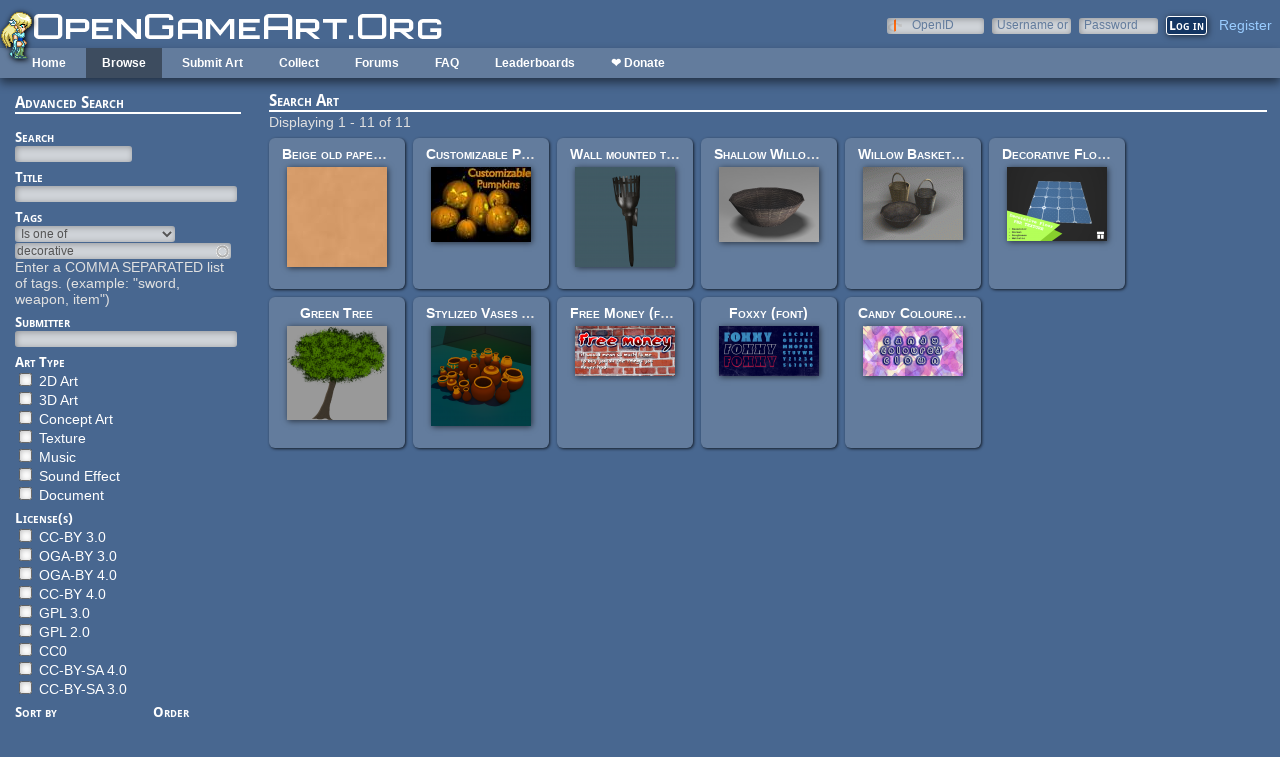

--- FILE ---
content_type: text/html; charset=utf-8
request_url: https://opengameart.org/art-search-advanced?field_art_tags_tid=decorative
body_size: 6566
content:
<!DOCTYPE html PUBLIC "-//W3C//DTD XHTML+RDFa 1.0//EN"
  "http://www.w3.org/MarkUp/DTD/xhtml-rdfa-1.dtd">
<html xmlns="http://www.w3.org/1999/xhtml" xml:lang="en" version="XHTML+RDFa 1.0" dir="ltr"
  xmlns:content="http://purl.org/rss/1.0/modules/content/"
  xmlns:dc="http://purl.org/dc/terms/"
  xmlns:foaf="http://xmlns.com/foaf/0.1/"
  xmlns:rdfs="http://www.w3.org/2000/01/rdf-schema#"
  xmlns:sioc="http://rdfs.org/sioc/ns#"
  xmlns:sioct="http://rdfs.org/sioc/types#"
  xmlns:skos="http://www.w3.org/2004/02/skos/core#"
  xmlns:xsd="http://www.w3.org/2001/XMLSchema#">

<head profile="http://www.w3.org/1999/xhtml/vocab">
  <meta http-equiv="Content-Type" content="text/html; charset=utf-8" />
<link rel="alternate" type="application/rss+xml" title="Active Forum Topics" href="https://opengameart.org/active-forum-topics.xml?field_art_tags_tid=decorative" />
<link rel="shortcut icon" href="https://opengameart.org/sites/all/themes/oga/opengameart2_favicon.ico" type="image/vnd.microsoft.icon" />
<meta content="IE=edge,chrome=1" http-equiv="X-UA-Compatible" />
<meta name="generator" content="Drupal 7 (http://drupal.org)" />
<link rel="canonical" href="https://opengameart.org/art-search-advanced" />
<link rel="shortlink" href="https://opengameart.org/art-search-advanced" />
<meta property="og:site_name" content="OpenGameArt.org" />
<meta property="og:type" content="article" />
<meta property="og:url" content="https://opengameart.org/art-search-advanced" />
<meta property="og:title" content="Search Art" />
<meta name="dcterms.title" content="Search Art" />
<meta name="dcterms.publisher" content="OpenGameArt.org" />
<meta name="dcterms.type" content="Text" />
<meta name="dcterms.format" content="text/html" />
  <title>Search Art | OpenGameArt.org</title>
  <link type="text/css" rel="stylesheet" href="https://opengameart.org/sites/default/files/css/css_xE-rWrJf-fncB6ztZfd2huxqgxu4WO-qwma6Xer30m4.css" media="all" />
<link type="text/css" rel="stylesheet" href="https://opengameart.org/sites/default/files/css/css_ff3tJc71Z402cxcrQprs7GRkOQJuOqgs2LWeSWIHHR0.css" media="all" />
<link type="text/css" rel="stylesheet" href="https://opengameart.org/sites/default/files/css/css_cGO_UhtPLR1KM8K-noH6DGH8G4mUG-JN_soxiCkv1u4.css" media="all" />
<link type="text/css" rel="stylesheet" href="https://opengameart.org/sites/default/files/css/css_OtQOkIfOUJ2phWO18SxaKrQD2ZSEhULeB_iPCAGumwA.css" media="all" />
  <script type="text/javascript" src="https://opengameart.org/sites/default/files/js/js_YD9ro0PAqY25gGWrTki6TjRUG8TdokmmxjfqpNNfzVU.js"></script>
<script type="text/javascript" src="https://opengameart.org/sites/default/files/js/js_1kmqaL-ZHNpUzE1MbRYi4nlI_AXpH1XP9HPtnQDYngw.js"></script>
<script type="text/javascript" src="https://opengameart.org/sites/default/files/js/js_THpgTs0gwHaRk1L-4jiO93chzbsgFlOcQRf4T2qCfQs.js"></script>
<script type="text/javascript" src="https://opengameart.org/sites/default/files/js/js_0esGF_W3Phsrxl1CeWOZlvXzD3HURr-KST3fIK9CXW8.js"></script>
<script type="text/javascript" src="https://opengameart.org/sites/default/files/js/js_WNcjX9C7AzUw-N1abXrdZLpLq71PtBe1dISODcGzqx8.js"></script>
<script type="text/javascript">
<!--//--><![CDATA[//><!--
jQuery.extend(Drupal.settings, {"basePath":"\/","pathPrefix":"","setHasJsCookie":0,"ajaxPageState":{"theme":"oga_theme","theme_token":"atdVse0UkVOtwYiMfpAXr85Svd7VqB633nzud9ifuyY","js":{"misc\/jquery.js":1,"misc\/jquery-extend-3.4.0.js":1,"misc\/jquery-html-prefilter-3.5.0-backport.js":1,"misc\/jquery.once.js":1,"misc\/drupal.js":1,"misc\/jquery.cookie.js":1,"misc\/jquery.form.js":1,"misc\/form-single-submit.js":1,"misc\/ajax.js":1,"sites\/all\/modules\/oga\/ajax_dlcount\/ajax_dlcount.js":1,"sites\/all\/modules\/entityreference\/js\/entityreference.js":1,"sites\/all\/modules\/compact_forms\/compact_forms.js":1,"misc\/autocomplete.js":1,"sites\/all\/modules\/oga\/collect\/collect.js":1,"sites\/all\/modules\/views\/js\/base.js":1,"misc\/progress.js":1,"sites\/all\/modules\/views\/js\/ajax_view.js":1,"modules\/openid\/openid.js":1,"sites\/all\/themes\/oga\/oga_theme.js":1},"css":{"modules\/system\/system.base.css":1,"modules\/system\/system.menus.css":1,"modules\/system\/system.messages.css":1,"modules\/system\/system.theme.css":1,"sites\/all\/modules\/comment_notify\/comment_notify.css":1,"modules\/comment\/comment.css":1,"modules\/field\/theme\/field.css":1,"sites\/all\/modules\/logintoboggan\/logintoboggan.css":1,"modules\/node\/node.css":1,"modules\/search\/search.css":1,"modules\/user\/user.css":1,"modules\/forum\/forum.css":1,"sites\/all\/modules\/views\/css\/views.css":1,"sites\/all\/modules\/ctools\/css\/ctools.css":1,"sites\/all\/modules\/compact_forms\/compact_forms.css":1,"modules\/openid\/openid.css":1,"sites\/all\/themes\/oga\/oga_theme.css":1}},"compactForms":{"forms":["user-login-form"],"stars":2},"urlIsAjaxTrusted":{"\/art-search-advanced":true,"\/views\/ajax":true,"\/art-search-advanced?destination=art-search-advanced%3Ffield_art_tags_tid%3Ddecorative":true},"views":{"ajax_path":"\/views\/ajax","ajaxViews":{"views_dom_id:a93390bc8912b07b917b8f09449b16d3":{"view_name":"art_challenge","view_display_id":"block","view_args":"","view_path":"art-search-advanced","view_base_path":"art-challenge","view_dom_id":"a93390bc8912b07b917b8f09449b16d3","pager_element":0}}}});
//--><!]]>
</script>
</head>
<body class="html not-front not-logged-in no-sidebars page-art-search-advanced domain-opengameart-org" >
  <div id="skip-link">
    <a href="#main-content" class="element-invisible element-focusable">Skip to main content</a>
  </div>
    
<noscript><style>
node_art_form_group_author_information {
  display: block !important;
}
</style></noscript>

<div id='page'>
  <div id='topright'>  <div class="region region-topright">
    <div id="block-user-login" class="block block-user">

    <h2>User login</h2>
  
  <div class="content">
    <form action="/art-search-advanced?destination=art-search-advanced%3Ffield_art_tags_tid%3Ddecorative" method="post" id="user-login-form" accept-charset="UTF-8"><div><div class="form-item form-type-textfield form-item-openid-identifier">
  <label for="edit-openid-identifier">OpenID </label>
 <input type="text" id="edit-openid-identifier" name="openid_identifier" value="" size="15" maxlength="255" class="form-text" />
<div class="description"><a href="http://openid.net/">What is OpenID?</a></div>
</div>
<div class="form-item form-type-textfield form-item-name">
  <label for="edit-name">Username or e-mail <span class="form-required" title="This field is required.">*</span></label>
 <input type="text" id="edit-name" name="name" value="" size="15" maxlength="60" class="form-text required" />
</div>
<div class="form-item form-type-password form-item-pass">
  <label for="edit-pass">Password <span class="form-required" title="This field is required.">*</span></label>
 <input type="password" id="edit-pass" name="pass" size="15" maxlength="128" class="form-text required" />
</div>
<input type="hidden" name="form_build_id" value="form-8Ak8RPpDBYKm_M-H0MJuMFVN1Wp-NQVKKN8Pe29buLA" />
<input type="hidden" name="form_id" value="user_login_block" />
<input type="hidden" name="openid.return_to" value="https://opengameart.org/openid/authenticate?destination=art-search-advanced%3Ffield_art_tags_tid%3Ddecorative" />
<div class="item-list"><ul class="openid-links"><li class="openid-link first"><a href="#openid-login">Log in using OpenID</a></li>
<li class="user-link last"><a href="#">Cancel OpenID login</a></li>
</ul></div><div class="item-list"><ul><li class="first"><a href="/user/register" title="Create a new user account.">Create new account</a></li>
<li class="last"><a href="/user/password" title="Request new password via e-mail.">Request new password</a></li>
</ul></div><div class="form-actions form-wrapper" id="edit-actions"><input type="submit" id="edit-submit" name="op" value="Log in" class="form-submit" /></div></div></form>  </div>
</div>
<div id="block-oga-register" class="block block-oga">

    
  <div class="content">
    <a href='#' onclick='window.location="/user/register?human=1"'>Register</a>  </div>
</div>
  </div>
</div>
  <a href='/' id='maintitle'></a>

  <div id='menubar'>
      <div class="region region-menubar">
    <div id="block-menu-block-menubar" class="block block-menu-block">

    
  <div class="content">
    <div class="menu-block-wrapper menu-block-menubar menu-name-main-menu parent-mlid-0 menu-level-1">
  <ul class="menu"><li class="first leaf menu-mlid-173"><a href="/">Home</a></li>
<li class="expanded active-trail menu-mlid-486"><a href="/latest" title="" class="active-trail">Browse</a><ul class="menu"><li class="first leaf active menu-mlid-487"><a href="/art-search-advanced?keys=&amp;field_art_type_tid%5B%5D=9&amp;sort_by=count&amp;sort_order=DESC" title="Browse Popular 2d Art" class="active">2D Art</a></li>
<li class="leaf active menu-mlid-488"><a href="/art-search-advanced?keys=&amp;field_art_type_tid%5B%5D=10&amp;sort_by=count&amp;sort_order=DESC" title="Browse popular 3D art" class="active">3D Art</a></li>
<li class="leaf active-trail active menu-mlid-1819"><a href="/art-search-advanced?keys=&amp;field_art_type_tid%5B%5D=7273&amp;sort_by=count&amp;sort_order=DESC" title="Browse popular concept art" class="active-trail active">Concept Art</a></li>
<li class="leaf active menu-mlid-492"><a href="/art-search-advanced?keys=&amp;field_art_type_tid%5B%5D=14&amp;sort_by=count&amp;sort_order=DESC" title="Browse popular textures" class="active">Textures</a></li>
<li class="leaf active menu-mlid-490"><a href="/art-search-advanced?keys=&amp;field_art_type_tid%5B%5D=12&amp;sort_by=count&amp;sort_order=DESC" title="Browse popular music" class="active">Music</a></li>
<li class="leaf active menu-mlid-491"><a href="/art-search-advanced?keys=&amp;field_art_type_tid%5B%5D=13&amp;sort_by=count&amp;sort_order=DESC" title="Browse popular sound effects" class="active">Sound Effects</a></li>
<li class="leaf active menu-mlid-489"><a href="/art-search-advanced?keys=&amp;field_art_type_tid%5B%5D=11&amp;sort_by=count&amp;sort_order=DESC" title="Browse popular documents" class="active">Documents</a></li>
<li class="last leaf menu-mlid-1464"><a href="/forums/featured-tutorials" title="">Featured Tutorials</a></li>
</ul></li>
<li class="leaf menu-mlid-485"><a href="/node/add/art" title="">Submit Art</a></li>
<li class="expanded menu-mlid-1059"><a href="/collections">Collect</a><ul class="menu"><li class="first leaf menu-mlid-1060"><a href="/my-collections">My Collections</a></li>
<li class="last leaf menu-mlid-1062"><a href="/collections" title="">Art Collections</a></li>
</ul></li>
<li class="expanded menu-mlid-322"><a href="/forums/art-discussion">Forums</a></li>
<li class="leaf menu-mlid-673"><a href="/content/faq" title="Frequently Asked Questions">FAQ</a></li>
<li class="expanded menu-mlid-2335"><a href="/leaderboards/total" title="">Leaderboards</a><ul class="menu"><li class="first expanded menu-mlid-2343"><a href="/leaderboards/total" title="">All Time</a><ul class="menu"><li class="first leaf menu-mlid-2336"><a href="/leaderboards/total" title="">Total Points</a></li>
<li class="leaf menu-mlid-2338"><a href="/leaderboards/comments" title="">Comments</a></li>
<li class="leaf menu-mlid-2337"><a href="/leaderboards/favorites" title="">Favorites (All)</a></li>
<li class="leaf menu-mlid-2344"><a href="/leaderboards/2d" title="">Favorites (2D)</a></li>
<li class="leaf menu-mlid-2345"><a href="/leaderboards/3d" title="">Favorites (3D)</a></li>
<li class="leaf menu-mlid-2346"><a href="/leaderboards/concept" title="">Favorites (Concept Art)</a></li>
<li class="leaf menu-mlid-2347"><a href="/leaderboards/music" title="">Favorites (Music)</a></li>
<li class="leaf menu-mlid-2348"><a href="/leaderboards/sound" title="">Favorites (Sound)</a></li>
<li class="last leaf menu-mlid-2349"><a href="/leaderboards/textures" title="">Favorites (Textures)</a></li>
</ul></li>
<li class="last expanded menu-mlid-2350"><a href="/weekly-leaderboards/total" title="">Weekly</a><ul class="menu"><li class="first leaf menu-mlid-2351"><a href="/weekly-leaderboards/total" title="">Total Points</a></li>
<li class="leaf menu-mlid-2352"><a href="/weekly-leaderboards/comments" title="">Comments</a></li>
<li class="leaf menu-mlid-2353"><a href="/weekly-leaderboards/favorites" title="">Favorites (All)</a></li>
<li class="leaf menu-mlid-2354"><a href="/weekly-leaderboards/2d" title="">Favorites (2D)</a></li>
<li class="leaf menu-mlid-2355"><a href="/weekly-leaderboards/3d" title="">Favorites (3D)</a></li>
<li class="leaf menu-mlid-2356"><a href="/weekly-leaderboards/concept" title="">Favorites (Concept Art)</a></li>
<li class="leaf menu-mlid-2357"><a href="/weekly-leaderboards/music" title="">Favorites (Music)</a></li>
<li class="leaf menu-mlid-2358"><a href="/weekly-leaderboards/sound" title="">Favorites (Sound)</a></li>
<li class="last leaf menu-mlid-2359"><a href="/weekly-leaderboards/textures" title="">Favorites (Textures)</a></li>
</ul></li>
</ul></li>
<li class="last leaf menu-mlid-3683"><a href="https://www.patreon.com/opengameart" title="">❤ Donate</a></li>
</ul></div>
  </div>
</div>
<div id="block-block-5" class="block block-block">

    
  <div class="content">
    <a href='/'><img src='/sites/default/files/archive/sara-logo.png' title='Sara' /></a>  </div>
</div>
  </div>
    <div id='menubar-right'>
          </div>
 </div>

  <div id='maincontent'>
    <div id='left'>
        <div class="region region-left">
    <div id="block-views-exp-art-search-art-advanced" class="block block-views">

    <h2>Advanced Search</h2>
  
  <div class="content">
    <form action="/art-search-advanced" method="get" id="views-exposed-form-art-search-art-advanced" accept-charset="UTF-8"><div><div class="views-exposed-form">
  <div class="views-exposed-widgets clearfix">
          <div id="edit-keys-wrapper" class="views-exposed-widget views-widget-filter-keys">
                  <label for="edit-keys">
            Search          </label>
                        <div class="views-widget">
          <div class="form-item form-type-textfield form-item-keys">
 <input title="Enter the terms you wish to search for." type="text" id="edit-keys" name="keys" value="" size="15" maxlength="128" class="form-text" />
</div>
        </div>
              </div>
          <div id="edit-title-wrapper" class="views-exposed-widget views-widget-filter-title">
                  <label for="edit-title">
            Title          </label>
                        <div class="views-widget">
          <div class="form-item form-type-textfield form-item-title">
 <input type="text" id="edit-title" name="title" value="" size="30" maxlength="128" class="form-text" />
</div>
        </div>
              </div>
          <div id="edit-field-art-tags-tid-wrapper" class="views-exposed-widget views-widget-filter-field_art_tags_tid">
                  <label for="edit-field-art-tags-tid">
            Tags          </label>
                          <div class="views-operator">
            <div class="form-item form-type-select form-item-field-art-tags-tid-op">
  <select id="edit-field-art-tags-tid-op" name="field_art_tags_tid_op" class="form-select"><option value="or" selected="selected">Is one of</option><option value="and">Is all of</option><option value="not">Is none of</option><option value="empty">Is empty (NULL)</option><option value="not empty">Is not empty (NOT NULL)</option></select>
</div>
          </div>
                <div class="views-widget">
          <div class="form-item form-type-textfield form-item-field-art-tags-tid">
 <input type="text" id="edit-field-art-tags-tid" name="field_art_tags_tid" value="decorative" size="60" maxlength="128" class="form-text form-autocomplete" /><input type="hidden" id="edit-field-art-tags-tid-autocomplete" value="https://opengameart.org/index.php?q=admin/views/ajax/autocomplete/taxonomy/7" disabled="disabled" class="autocomplete" />
</div>
        </div>
                  <div class="description">
            Enter a COMMA SEPARATED list of tags. (example: &quot;sword, weapon, item&quot;)          </div>
              </div>
          <div id="edit-name--2-wrapper" class="views-exposed-widget views-widget-filter-name">
                  <label for="edit-name--2">
            Submitter          </label>
                        <div class="views-widget">
          <div class="form-item form-type-textfield form-item-name">
 <input type="text" id="edit-name--2" name="name" value="" size="30" maxlength="128" class="form-text" />
</div>
        </div>
              </div>
          <div id="edit-field-art-type-tid-wrapper" class="views-exposed-widget views-widget-filter-field_art_type_tid">
                  <label for="edit-field-art-type-tid">
            Art Type          </label>
                        <div class="views-widget">
          <div class="form-item form-type-select form-item-field-art-type-tid">
 <select multiple="multiple" name="field_art_type_tid[]" id="edit-field-art-type-tid" size="7" class="form-select"><option value="9">2D Art</option><option value="10">3D Art</option><option value="7273">Concept Art</option><option value="14">Texture</option><option value="12">Music</option><option value="13">Sound Effect</option><option value="11">Document</option></select>
</div>
        </div>
              </div>
          <div id="edit-field-art-licenses-tid-wrapper" class="views-exposed-widget views-widget-filter-field_art_licenses_tid">
                  <label for="edit-field-art-licenses-tid">
            License(s)          </label>
                        <div class="views-widget">
          <div class="form-item form-type-select form-item-field-art-licenses-tid">
 <select multiple="multiple" name="field_art_licenses_tid[]" id="edit-field-art-licenses-tid" size="9" class="form-select"><option value="2">CC-BY 3.0</option><option value="10310">OGA-BY 3.0</option><option value="31772">OGA-BY 4.0</option><option value="17981">CC-BY 4.0</option><option value="6">GPL 3.0</option><option value="5">GPL 2.0</option><option value="4">CC0</option><option value="17982">CC-BY-SA 4.0</option><option value="3">CC-BY-SA 3.0</option></select>
</div>
        </div>
              </div>
              <div class="views-exposed-widget views-widget-sort-by">
        <div class="form-item form-type-select form-item-sort-by">
  <label for="edit-sort-by">Sort by </label>
 <select id="edit-sort-by" name="sort_by" class="form-select"><option value="score" selected="selected">Search relevance</option><option value="created">Post date</option><option value="count">Favorites</option></select>
</div>
      </div>
      <div class="views-exposed-widget views-widget-sort-order">
        <div class="form-item form-type-select form-item-sort-order">
  <label for="edit-sort-order">Order </label>
 <select id="edit-sort-order" name="sort_order" class="form-select"><option value="ASC">Asc</option><option value="DESC" selected="selected">Desc</option></select>
</div>
      </div>
              <div class="views-exposed-widget views-widget-per-page">
        <div class="form-item form-type-select form-item-items-per-page">
  <label for="edit-items-per-page">Items per page </label>
 <select id="edit-items-per-page" name="items_per_page" class="form-select"><option value="24" selected="selected">24</option><option value="48">48</option><option value="72">72</option><option value="96">96</option><option value="120">120</option><option value="144">144</option></select>
</div>
      </div>
            <div class="views-exposed-widget views-submit-button">
      <div class="form-item form-type-select form-item-Collection">
  <label for="edit-collection">Collect into... </label>
 <select id="collections-list" name="Collection" class="form-select"><option value="" selected="selected">Select a collection</option><option value="54903">ashepherd89&#039;s Downloads</option></select>
</div>
<input type="submit" id="edit-submit-art" value="Search" class="form-submit" />    </div>
      </div>
</div>
</div></form>  </div>
</div>
<div id="block-block-2" class="block block-block">

    <h2>Chat with us!</h2>
  
  <div class="content">
    <!--a href='/content/irc-web-chat-rules'>IRC/Webchat Rules</a--><p><strong>Discord:</strong> <a href="https://discord.gg/yDaQ4NcCux" target="_blank">OpenGameArt</a><br /><a href="https://discord.gg/yDaQ4NcCux" target="_blank">discord.gg/yDaQ4NcCux</a></p>
<p><strong>IRC:</strong> <a href="https://freegamedev.net/irc/#opengameart" target="_blank">#OpenGameArt</a> on <a href="https://freegamedev.net/irc/#opengameart" target="_blank">freegamedev.net/irc/#opengameart</a></p>
  </div>
</div>
<div id="block-views-new-forum-topics-block-1" class="block block-views">

    <h2>Active Forum Topics - (<a href='/forum'>view more</a>)</h2>
  
  <div class="content">
    <div class="view view-new-forum-topics view-id-new_forum_topics view-display-id-block_1 view-dom-id-b9399a3bab2a0bdadb4cf3902dbd949b">
        
  
  
      <div class="view-content">
      <div class="item-list">    <ul>          <li class="views-row views-row-1 views-row-odd views-row-first">  
  <span class="views-field views-field-title">        <span class="field-content"><a href="/forumtopic/sharing-my-music-and-sound-fx-over-2500-tracks#comment-111505">Sharing My Music and Sound FX - Over 2500 Tracks</a></span>  </span>  
  <span class="views-field views-field-last-comment-timestamp">        <span class="field-content"><em class="placeholder">4 days 4 hours</em> ago</span>  </span>  
  <span class="views-field views-field-last-comment-name">    <span class="views-label views-label-last-comment-name">by</span>    <span class="field-content"><a href="/users/eric-matyas" title="View user profile." class="username" xml:lang="" about="/users/eric-matyas" typeof="sioc:UserAccount" property="foaf:name" datatype="">Eric Matyas</a></span>  </span></li>
          <li class="views-row views-row-2 views-row-even">  
  <span class="views-field views-field-title">        <span class="field-content"><a href="/forumtopic/endless-darkness-unitycrogue-like30#comment-111480">Endless Darkness [UNITY/C#][Rogue-Like][30%]</a></span>  </span>  
  <span class="views-field views-field-last-comment-timestamp">        <span class="field-content"><em class="placeholder">5 days 8 hours</em> ago</span>  </span>  
  <span class="views-field views-field-last-comment-name">    <span class="views-label views-label-last-comment-name">by</span>    <span class="field-content"><a href="/users/glitchart" title="View user profile." class="username" xml:lang="" about="/users/glitchart" typeof="sioc:UserAccount" property="foaf:name" datatype="">glitchart</a></span>  </span></li>
          <li class="views-row views-row-3 views-row-odd">  
  <span class="views-field views-field-title">        <span class="field-content"><a href="/forumtopic/derivative-works-of-free-characters#comment-111457">Derivative works of Free characters?</a></span>  </span>  
  <span class="views-field views-field-last-comment-timestamp">        <span class="field-content"><em class="placeholder">6 days 12 hours</em> ago</span>  </span>  
  <span class="views-field views-field-last-comment-name">    <span class="views-label views-label-last-comment-name">by</span>    <span class="field-content"><a href="/users/jumbosizedfish" title="View user profile." class="username" xml:lang="" about="/users/jumbosizedfish" typeof="sioc:UserAccount" property="foaf:name" datatype="">JumboSizedFish</a></span>  </span></li>
          <li class="views-row views-row-4 views-row-even">  
  <span class="views-field views-field-title">        <span class="field-content"><a href="/forumtopic/pixel-artist-for-hire#comment-">Pixel Artist - FOR HIRE</a></span>  </span>  
  <span class="views-field views-field-last-comment-timestamp">        <span class="field-content"><em class="placeholder">6 days 17 hours</em> ago</span>  </span>  
  <span class="views-field views-field-last-comment-name">    <span class="views-label views-label-last-comment-name">by</span>    <span class="field-content"><a href="/users/pixel" title="View user profile." class="username" xml:lang="" about="/users/pixel" typeof="sioc:UserAccount" property="foaf:name" datatype="">pixel</a></span>  </span></li>
          <li class="views-row views-row-5 views-row-odd">  
  <span class="views-field views-field-title">        <span class="field-content"><a href="/forumtopic/mix-distribution#comment-111412">Mix distribution</a></span>  </span>  
  <span class="views-field views-field-last-comment-timestamp">        <span class="field-content"><em class="placeholder">1 week 4 days</em> ago</span>  </span>  
  <span class="views-field views-field-last-comment-name">    <span class="views-label views-label-last-comment-name">by</span>    <span class="field-content"><a href="/users/glitchart" title="View user profile." class="username" xml:lang="" about="/users/glitchart" typeof="sioc:UserAccount" property="foaf:name" datatype="">glitchart</a></span>  </span></li>
          <li class="views-row views-row-6 views-row-even">  
  <span class="views-field views-field-title">        <span class="field-content"><a href="/forumtopic/pixel-artist-looking-for-a-project#comment-111371">Pixel Artist Looking for a Project</a></span>  </span>  
  <span class="views-field views-field-last-comment-timestamp">        <span class="field-content"><em class="placeholder">2 weeks 3 days</em> ago</span>  </span>  
  <span class="views-field views-field-last-comment-name">    <span class="views-label views-label-last-comment-name">by</span>    <span class="field-content"><a href="/users/koshechka-ninja" title="View user profile." class="username" xml:lang="" about="/users/koshechka-ninja" typeof="sioc:UserAccount" property="foaf:name" datatype="">Koshechka-Ninja</a></span>  </span></li>
          <li class="views-row views-row-7 views-row-odd">  
  <span class="views-field views-field-title">        <span class="field-content"><a href="/forumtopic/tools#comment-111364">tools</a></span>  </span>  
  <span class="views-field views-field-last-comment-timestamp">        <span class="field-content"><em class="placeholder">2 weeks 3 days</em> ago</span>  </span>  
  <span class="views-field views-field-last-comment-name">    <span class="views-label views-label-last-comment-name">by</span>    <span class="field-content"><a href="/users/blueprawn" title="View user profile." class="username" xml:lang="" about="/users/blueprawn" typeof="sioc:UserAccount" property="foaf:name" datatype="">blue_prawn</a></span>  </span></li>
          <li class="views-row views-row-8 views-row-even views-row-last">  
  <span class="views-field views-field-title">        <span class="field-content"><a href="/forumtopic/a-basic-small-game#comment-">a basic small-game</a></span>  </span>  
  <span class="views-field views-field-last-comment-timestamp">        <span class="field-content"><em class="placeholder">2 weeks 3 days</em> ago</span>  </span>  
  <span class="views-field views-field-last-comment-name">    <span class="views-label views-label-last-comment-name">by</span>    <span class="field-content"><a href="/users/blueprawn" title="View user profile." class="username" xml:lang="" about="/users/blueprawn" typeof="sioc:UserAccount" property="foaf:name" datatype="">blue_prawn</a></span>  </span></li>
      </ul></div>    </div>
  
  
  
  
  
      <div class="feed-icon">
      <a href="https://opengameart.org/active-forum-topics.xml?order=count&amp;sort=desc" class="feed-icon" title="Subscribe to Active Forum Topics"><img typeof="foaf:Image" src="https://opengameart.org/sites/all/themes/oga/rss-icon-nobg.png" width="16" height="16" alt="Subscribe to Active Forum Topics" /></a>    </div>
  
</div>  </div>
</div>
  </div>
              </div>
    <div id='right'>
            
            <div class='tabs'></div>
            
                  <div class='pagetitle'><h2>Search Art</h2></div>
              <div class="region region-content">
    <div id="block-system-main" class="block block-system">

    
  <div class="content">
    <div class="view view-art view-id-art view-display-id-search_art_advanced view-dom-id-629cfc93da87062e0742f114a5ce2e53">
            <div class="view-header">
      Displaying 1 - 11 of 11    </div>
  
  
  
      <div class="view-content">
        <div class="views-row views-row-1 views-row-odd views-row-first art-previews-inline">
    <div class="ds-1col node node-art view-mode-art_preview clearfix ">

  
  <div class="field field-name-title field-type-ds field-label-hidden"><div class="field-items"><div class="field-item even" property="dc:title"><span class="art-preview-title"><a href="/content/beige-old-paper-background">Beige old paper background</a></span></div></div></div><div class="field field-name-field-art-preview field-type-file field-label-hidden"><div class="field-items"><div class="field-item even"><a href="/content/beige-old-paper-background"><img src='https://opengameart.org/sites/default/files/styles/thumbnail/public/kachel6f.png.preview.jpg'  alt='Preview'></a></div></div></div></div>  </div>
  <div class="views-row views-row-2 views-row-even art-previews-inline">
    <div class="ds-1col node node-art view-mode-art_preview clearfix ">

  
  <div class="field field-name-title field-type-ds field-label-hidden"><div class="field-items"><div class="field-item even" property="dc:title"><span class="art-preview-title"><a href="/content/customizable-pumpkins">Customizable Pumpkins</a></span></div></div></div><div class="field field-name-field-art-preview field-type-file field-label-hidden"><div class="field-items"><div class="field-item even"><a href="/content/customizable-pumpkins"><img src='https://opengameart.org/sites/default/files/styles/thumbnail/public/first.jpg'  alt='Preview'></a></div></div></div></div>  </div>
  <div class="views-row views-row-3 views-row-odd art-previews-inline">
    <div class="ds-1col node node-art view-mode-art_preview clearfix ">

  
  <div class="field field-name-title field-type-ds field-label-hidden"><div class="field-items"><div class="field-item even" property="dc:title"><span class="art-preview-title"><a href="/content/wall-mounted-torch">Wall mounted torch</a></span></div></div></div><div class="field field-name-field-art-preview field-type-file field-label-hidden"><div class="field-items"><div class="field-item even"><a href="/content/wall-mounted-torch"><img src='https://opengameart.org/sites/default/files/styles/thumbnail/public/torch.png'  alt='Preview'></a></div></div></div></div>  </div>
  <div class="views-row views-row-4 views-row-even art-previews-inline">
    <div class="ds-1col node node-art view-mode-art_preview clearfix ">

  
  <div class="field field-name-title field-type-ds field-label-hidden"><div class="field-items"><div class="field-item even" property="dc:title"><span class="art-preview-title"><a href="/content/shallow-willow-basket">Shallow Willow Basket</a></span></div></div></div><div class="field field-name-field-art-preview field-type-file field-label-hidden"><div class="field-items"><div class="field-item even"><a href="/content/shallow-willow-basket"><img src='https://opengameart.org/sites/default/files/styles/thumbnail/public/willow_basket_shallow_01.png'  alt='Preview'></a></div></div></div></div>  </div>
  <div class="views-row views-row-5 views-row-odd art-previews-inline">
    <div class="ds-1col node node-art view-mode-art_preview clearfix ">

  
  <div class="field field-name-title field-type-ds field-label-hidden"><div class="field-items"><div class="field-item even" property="dc:title"><span class="art-preview-title"><a href="/content/willow-basket-with-handle">Willow Basket with Handle</a></span></div></div></div><div class="field field-name-field-art-preview field-type-file field-label-hidden"><div class="field-items"><div class="field-item even"><a href="/content/willow-basket-with-handle"><img src='https://opengameart.org/sites/default/files/styles/thumbnail/public/willow_baskets_spin.gif'  alt='Preview'></a></div></div></div></div>  </div>
  <div class="views-row views-row-6 views-row-even art-previews-inline">
    <div class="ds-1col node node-art view-mode-art_preview clearfix ">

  
  <div class="field field-name-title field-type-ds field-label-hidden"><div class="field-items"><div class="field-item even" property="dc:title"><span class="art-preview-title"><a href="/content/decorative-floor-free-tiling-texture">Decorative Floor - Free Tiling Texture</a></span></div></div></div><div class="field field-name-field-art-preview field-type-file field-label-hidden"><div class="field-items"><div class="field-item even"><a href="/content/decorative-floor-free-tiling-texture"><img src='https://opengameart.org/sites/default/files/styles/thumbnail/public/Title_01.png'  alt='Preview'></a></div></div></div></div>  </div>
  <div class="views-row views-row-7 views-row-odd art-previews-inline">
    <div class="ds-1col node node-art view-mode-art_preview clearfix ">

  
  <div class="field field-name-title field-type-ds field-label-hidden"><div class="field-items"><div class="field-item even" property="dc:title"><span class="art-preview-title"><a href="/content/green-tree">Green Tree</a></span></div></div></div><div class="field field-name-field-art-preview field-type-file field-label-hidden"><div class="field-items"><div class="field-item even"><a href="/content/green-tree"><img src='https://opengameart.org/sites/default/files/styles/thumbnail/public/treegimp.png'  alt='Preview'></a></div></div></div></div>  </div>
  <div class="views-row views-row-8 views-row-even art-previews-inline">
    <div class="ds-1col node node-art view-mode-art_preview clearfix ">

  
  <div class="field field-name-title field-type-ds field-label-hidden"><div class="field-items"><div class="field-item even" property="dc:title"><span class="art-preview-title"><a href="/content/stylized-vases-and-pots">Stylized Vases And Pots</a></span></div></div></div><div class="field field-name-field-art-preview field-type-file field-label-hidden"><div class="field-items"><div class="field-item even"><a href="/content/stylized-vases-and-pots"><img src='https://opengameart.org/sites/default/files/styles/thumbnail/public/visualisation01_0.png'  alt='Preview'></a></div></div></div></div>  </div>
  <div class="views-row views-row-9 views-row-odd art-previews-inline">
    <div class="ds-1col node node-art view-mode-art_preview clearfix ">

  
  <div class="field field-name-title field-type-ds field-label-hidden"><div class="field-items"><div class="field-item even" property="dc:title"><span class="art-preview-title"><a href="/content/free-money-font">Free Money (font)</a></span></div></div></div><div class="field field-name-field-art-preview field-type-file field-label-hidden"><div class="field-items"><div class="field-item even"><a href="/content/free-money-font"><img src='https://opengameart.org/sites/default/files/styles/thumbnail/public/freemoney.png'  alt='Preview'></a></div></div></div></div>  </div>
  <div class="views-row views-row-10 views-row-even art-previews-inline">
    <div class="ds-1col node node-art view-mode-art_preview clearfix ">

  
  <div class="field field-name-title field-type-ds field-label-hidden"><div class="field-items"><div class="field-item even" property="dc:title"><span class="art-preview-title"><a href="/content/foxxy-font">Foxxy (font)</a></span></div></div></div><div class="field field-name-field-art-preview field-type-file field-label-hidden"><div class="field-items"><div class="field-item even"><a href="/content/foxxy-font"><img src='https://opengameart.org/sites/default/files/styles/thumbnail/public/foxxy.png'  alt='Preview'></a></div></div></div></div>  </div>
  <div class="views-row views-row-11 views-row-odd views-row-last art-previews-inline">
    <div class="ds-1col node node-art view-mode-art_preview clearfix ">

  
  <div class="field field-name-title field-type-ds field-label-hidden"><div class="field-items"><div class="field-item even" property="dc:title"><span class="art-preview-title"><a href="/content/candy-coloured-clown-font">Candy Coloured Clown (font)</a></span></div></div></div><div class="field field-name-field-art-preview field-type-file field-label-hidden"><div class="field-items"><div class="field-item even"><a href="/content/candy-coloured-clown-font"><img src='https://opengameart.org/sites/default/files/styles/thumbnail/public/ccc3.png'  alt='Preview'></a></div></div></div></div>  </div>
    </div>
  
  
  
  
  
  
</div>  </div>
</div>
  </div>
    </div>
	
  </div>
</div>
  </body>
</html>
